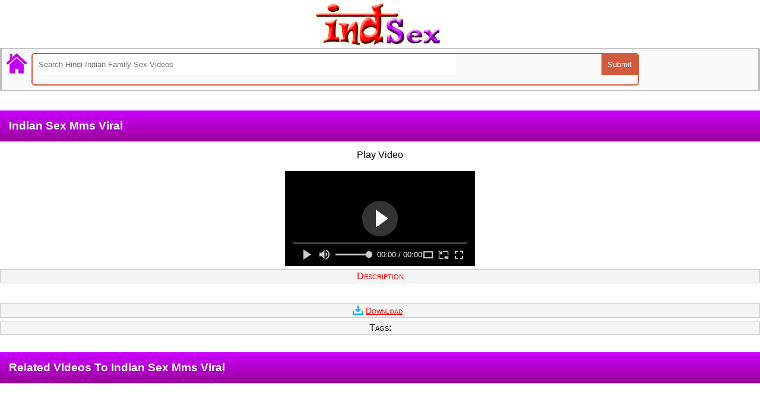

--- FILE ---
content_type: text/html; charset=UTF-8
request_url: http://indsex.in/Indian/file.php?file=indian-sex-mms-viral/lucknow-suhagraat-bibi-hardcore-chudai-mms/
body_size: 12549
content:
<html lang="en">
<head>
<title>Indian Sex Mms Viral Indsex.in</title>
<link rel="stylesheet" href="/style.css?v=1769898663" type="text/css" />
<link rel="shortcut icon" href="https://indsex.in/icons/ico.png" type="image/x-icon">
<link rel="apple-touch-icon-precomposed" href="https://indsex.in/icons/apple-touch-icon.png">
<link rel="canonical" href="https://indsex.in/Indian/video/indian-sex-mms-viral/lucknow-suhagraat-bibi-hardcore-chudai-mms/" />
<meta http-equiv="Content-Type" content="text/html; charset=utf-8" />
<meta name="description" content=" Indsex.in Welcomes to The World of free Hindi Family Sex Videos & Stories. Watch & Read daily updated free Family porn. ">
<meta name="copyright" content="IndSex.In" />
<meta name=viewport content="width=device-width, initial-scale=1">
<meta name="googlebot" content="index,follow" />
<meta name="robots" content="index, follow" />
<meta name="referrer" content="no-referrer-when-downgrade" />
<!-- Google tag (gtag.js) -->
<script async src="https://www.googletagmanager.com/gtag/js?id=G-KJR2XZ9NWW"></script>
<script>
  window.dataLayer = window.dataLayer || [];
  function gtag(){dataLayer.push(arguments);}
  gtag('js', new Date());

  gtag('config', 'G-KJR2XZ9NWW');
</script>
<script src="https://cdn.fluidplayer.com/v3/current/fluidplayer.min.js"></script>
</head>
<body>
<center>
<div class="header"><a href="https://indsex.In" title="Home" border="0"><img src="/indsex-logo.png" alt="Indsex Hindi Indian Family Sex Videos, Stories And More"></a></div>
</center>
   <div class="dl1">
      <a href="https://indsex.In" class="homee" title="Back To Main Menu" border="0"><img class="homee" src="/home.png" alt="Home Indsex" border="0"></a>

              <div class="search">
  				<form class="search-form">
  					<input type="text" placeholder="Search Hindi Indian Family Sex Videos">
  					<input type="submit" value="Submit">
  				</form>
  			</div>
   </div>

<center>
<!-- Start Hilltopads MultiTag banner code -->
<script>
(function(tmy){
var d = document,
    s = d.createElement('script'),
    l = d.scripts[d.scripts.length - 1];
s.settings = tmy || {};
s.src = "\/\/candid-dress.com\/bzXgV\/shd.GJl-0eYFWfcE\/FeYmb9vuuZWU_lIk\/PuTXYCzjNrT\/Ye4\/NgTMkStoNyjsMO1bNnjagm2\/MVAs";
s.async = true;
s.referrerPolicy = 'no-referrer-when-downgrade';
l.parentNode.insertBefore(s, l);
})({})
</script>
<br />
<script>
(function(zt){
var d = document,
    s = d.createElement('script'),
    l = d.scripts[d.scripts.length - 1];
s.settings = zt || {};
s.src = "\/\/candid-dress.com\/bFX\/VTs.dWGplG0pY\/Wwck\/OeBmH9hubZHU\/lFkwPNTLYTz\/NzTHcmz\/NMjmIPt\/N\/j\/Mu1zNIzaMY2zMEwQ";
s.async = true;
s.referrerPolicy = 'no-referrer-when-downgrade';
l.parentNode.insertBefore(s, l);
})({})
</script>
<!-- End Hilltopads --></center><h1 class='top'>Indian Sex Mms Viral</h1><center>       <div class="boxx" style="cursor: auto;">
  <div class="playvideo">Play Video</div>
  <br />
  <video id="video-id" controls width="320" poster="">
    <source src="" type="video/mp4">
  </video>

  <script>
    fluidPlayer("video-id", {
      layoutControls: {
        autoPlay: false,
        mute: false,
        posterImage: "",
      },
      vastOptions: {
        adList: [
          {
            roll: "preRoll",
            vastTag: "https://detoxifylagoonsnugness.com/ceef/gdt3g0/tbt/2070652/tlk.xml"
          }
        ]
      }
    });
  </script>

  <div style="clear:both;"></div>

     	<div class="links"><font color="red">Description</font></div>
        <div class="descrip"><p>  </p>
        </div>
		</div>


   </div>
        <br />
	<div class="links">

<svg style="width: 18px;fill: rgb(5, 179, 243);margin: 0 0px -3px 0;" viewBox="0 0 96 96" xmlns="http://www.w3.org/2000/svg"><g><path d="M90,54a5.9966,5.9966,0,0,0-6,6V78H12V60A6,6,0,0,0,0,60V84a5.9966,5.9966,0,0,0,6,6H90a5.9966,5.9966,0,0,0,6-6V60A5.9966,5.9966,0,0,0,90,54Z" /><path d="M43.7578,64.2422a5.9979,5.9979,0,0,0,8.4844,0l18-18a5.9994,5.9994,0,0,0-8.4844-8.4844L54,45.5156V12a6,6,0,0,0-12,0V45.5156l-7.7578-7.7578a5.9994,5.9994,0,0,0-8.4844,8.4844Z" /></g></svg>
<a class="download-link" href="https://official-permit.com/19YHcB" data-attach-session="PHPSESSID" style="margin: 0 8px 0px 0;text-decoration: none;">
<span style="text-decoration: underline;" ><font color="red"> Download</font></span>
</a>    </div>
<div class="links">
Tags:
          </div>
    <br />
    </center><h2 class="top">Related Videos To Indian Sex Mms Viral</h2><center>
<div class="midads">
<!-- Start HillTopAds MultiTag banner code -->
<script>
(function(gvos){
var d = document,
    s = d.createElement('script'),
    l = d.scripts[d.scripts.length - 1];
s.settings = gvos || {};
s.src = "\/\/candid-dress.com\/bgXgVesmd.GulM0bYRWDce\/meLm\/9XuZZ-Ufl\/kMPvTQYAzGNZjWEVw\/NfTXkTtqN\/jeM\/2oMYTTAp2mMpA-";
s.async = true;
s.referrerPolicy = 'no-referrer-when-downgrade';
l.parentNode.insertBefore(s, l);
})({})
</script>
<br />
<script>
(function(bumkk){
var d = document,
    s = d.createElement('script'),
    l = d.scripts[d.scripts.length - 1];
s.settings = bumkk || {};
s.src = "\/\/candid-dress.com\/b\/XSV\/sLd.GllV0QY-WYcE\/DeBmc9HumZUUmlWk\/PjTGYe1-NAzlgk3lNdT\/c\/tXNNjOUw3\/OKDecP1_O\/AL";
s.async = true;
s.referrerPolicy = 'no-referrer-when-downgrade';
l.parentNode.insertBefore(s, l);
})({})
</script>
<!-- End HillTopAds code -->
</div>
</center>
 No thumbnails found.
<div class="dl2">
<a class="fileName" href="/Indian/video/delhi-university-ki-ladki-ka-chudai-scandal/">
<div>
<div>
<img src="https://www.antarvasnabf.com/wp-content/uploads/2021/08/Delhi-university-ki-sexy-ladki-ka-kamuk-chudai-scandal.jpg"" alt="delhi university ki ladki ka chudai scandal" >
</div>
<div>
<strong>Delhi University Ki Ladki Ka Chudai Scandal</strong>
<br/>
<br /> <descrip>Sexy girl DU mai apne premi ke saath jordaar hardcore fuck masti karti hai. Hot chori ke mastram sex ka chudai scandal record hua.</descrip><br /><br />
<span>Duration: 06:04</span>
</div>
</div>
</a>
</div><div class="dl2">
<a class="fileName" href="/Indian/video/sexy-girl-ki-outdoor-sex-masti-karre-hue-mms-viral-hua/">
<div>
<div>
<img src="https://www.antarvasnabf.com/wp-content/uploads/2024/10/Outdoor-crazy-couple-ki-Indian-sex-masti-320x180.jpg"" alt="sexy girl ki outdoor sex masti karre hue mms viral hua" >
</div>
<div>
<strong>Sexy Girl Ki Outdoor Sex Masti Karre Hue Mms Viral Hua</strong>
<br/>
<br /> <descrip>Sexy girl ne maje se outdoor sex masti ki. Bade pyaar se hot fuck ka maza lete hue naughty chori ki chut ko uske bf ne masti se choda.</descrip><br /><br />
<span>Duration: 06:12</span>
</div>
</div>
</a>
</div><div class="dl2">
<a class="fileName" href="/Indian/video/punjabi-chudasi-aurat-nangi-sexy-blue-film/">
<div>
<div>
<img src="https://www.antarvasnabf.com/wp-content/uploads/2023/02/Punjabi-chudasi-aurat-ki-padosi-se-nangi-sexy-blue-film.jpg"" alt="punjabi chudasi aurat nangi sexy blue film" >
</div>
<div>
<strong>Punjabi Chudasi Aurat Nangi Sexy Blue Film</strong>
<br/>
<br /> <descrip>Iss Punjabi sexy blue film mai sexy aurat ko uske hi padosi ne choda. Padosan ki geeli chut ko chodte hue desi xxx video ban gayi.</descrip><br /><br />
<span>Duration: 10:10</span>
</div>
</div>
</a>
</div><div class="dl2">
<a class="fileName" href="/Indian/video/ghar-ke-maalik-se-maid-ki-desi-chudai-ka-video/">
<div>
<div>
<img src="https://www.antarvasnabf.com/wp-content/uploads/2024/09/Ghar-ke-maalik-se-maid-ki-desi-chudai-320x180.jpg"" alt="ghar ke maalik se maid ki desi chudai ka video" >
</div>
<div>
<strong>Ghar Ke Maalik Se Maid Ki Desi Chudai Ka Video</strong>
<br/>
<br /> <descrip>Ghar ke maalik aur kaamwali ki chudai ka video ban gaya. Bade maje ke saath maid ne apne home owner se mast sex khel khela.</descrip><br /><br />
<span>Duration: 10:12</span>
</div>
</div>
</a>
</div><div class="dl2">
<a class="fileName" href="/Indian/video/gaon-ki-dehati-aurat-ne-khet-main-apni-geeli-chut-marwai/">
<div>
<div>
<img src="https://www.antarvasnabf.com/wp-content/uploads/2024/09/Gaon-ki-aurat-ne-chore-se-apni-chut-marwai-320x180.jpg"" alt="gaon ki dehati aurat ne khet main apni geeli chut marwai" >
</div>
<div>
<strong>Gaon Ki Dehati Aurat Ne Khet Main Apni Geeli Chut Marwai</strong>
<br/>
<br /> <descrip>Gaon ki dehati aurat ne young boy se apni geeli chut ko chudwaya. Village ke ghar mar masti se sex karte hue uski sexy blue film bani.</descrip><br /><br />
<span>Duration: 08:50</span>
</div>
</div>
</a>
</div><div class="dl2">
<a class="fileName" href="/Indian/video/jawan-lady-ne-pati-ke-boss-ko-oral-sex-ka-maja-diya/">
<div>
<div>
<img src="https://www.antarvasnabf.com/wp-content/uploads/2024/08/Jawan-ladki-ne-old-aadmi-ko-oral-sex-ka-maja-diya-320x180.jpg"" alt="jawan lady ne pati ke boss ko oral sex ka maja diya" >
</div>
<div>
<strong>Jawan Lady Ne Pati Ke Boss Ko Oral Sex Ka Maja Diya</strong>
<br/>
<br /> <descrip>Jawan aurat apne pati ke boss ko mast oral sex ka maza diya. Crazy lady lund ko muh mai le kar khoob pyaar se usko choosti hai.</descrip><br /><br />
<span>Duration: 02:41</span>
</div>
</div>
</a>
</div><div class="dl2">
<a class="fileName" href="/Indian/video/chandigarh-kudi-ke-chut-ka-ras/">
<div>
<div>
<img src="https://www.antarvasnabf.com/wp-content/uploads/2020/12/chandigarh-kudi-ke-chut-ka-ras.jpg"" alt="chandigarh kudi ke chut ka ras" >
</div>
<div>
<strong>Chandigarh Kudi Ke Chut Ka Ras</strong>
<br/>
<br /> <descrip>हरामी छोरा चंडीगढ़ की प्यासी कुड़ी से दमदार पुसी फ़क गेम खेलता है। प्रेमी ने ब्यूटीफुल गर्ल को चोद कर उसकी टाइट चूत का रस निकाल दिया।</descrip><br /><br />
<span>Duration: 16:01</span>
</div>
</div>
</a>
</div><div class="dl2">
<a class="fileName" href="/Indian/video/virgin-girl-ka-boy-ki-dick-se-mast-chudai-bf/">
<div>
<div>
<img src="https://www.antarvasnabf.com/wp-content/uploads/2024/09/Virgin-girl-ka-boy-ki-dick-se-mast-chudai-bf-320x180.jpg"" alt="virgin girl ka boy ki dick se mast chudai bf" >
</div>
<div>
<strong>Virgin Girl Ka Boy Ki Dick Se Mast Chudai Bf</strong>
<br/>
<br /> <descrip>Virgin girl apne bhai ke dost se jam kar fuck maza leti hai. Iss desi chudai bf mai khoob pyaar se kuwari ladki ki bur ko chod daala gaya.</descrip><br /><br />
<span>Duration: 02:51</span>
</div>
</div>
</a>
</div><div class="dl2">
<a class="fileName" href="/Indian/video/red-saree-wali-aurat-ke-doodh-daba-kar-chut-chudai-ki/">
<div>
<div>
<img src="https://www.antarvasnabf.com/wp-content/uploads/2024/09/Red-saree-wali-aurat-ke-doodh-dabakar-chut-chudai-ki-320x180.jpg"" alt="red saree wali aurat ke doodh daba kar chut chudai ki" >
</div>
<div>
<strong>Red Saree Wali Aurat Ke Doodh Daba Kar Chut Chudai Ki</strong>
<br/>
<br /> <descrip>Red saree wali aurat ne apne premi se boobs sex masti ki. Sexy aurat ke doodh ko daba kar bade maje se chut chudai masti ki jaati hai.</descrip><br /><br />
<span>Duration: 08:21</span>
</div>
</div>
</a>
</div><div class="dl2">
<a class="fileName" href="/Indian/video/office-sexy-receptionist-ko-missionary-choda/">
<div>
<div>
<img src="https://www.antarvasnabf.com/wp-content/uploads/2024/07/Office-ki-sexy-receptionist-ki-boss-se-desi-xxx-320x180.jpg"" alt="office sexy receptionist ko missionary choda" >
</div>
<div>
<strong>Office Sexy Receptionist Ko Missionary Choda</strong>
<br/>
<br /> <descrip>Office ki sexy receptionist apne boss se missionary style mai chudi. Masti se manager ne sexy ladki ki fuddi ko dhadalle se bahut choda.</descrip><br /><br />
<span>Duration: 12:47</span>
</div>
</div>
</a>
</div><div class="dl2">
<a class="fileName" href="/Indian/video/hot-girl-ki-2-ladkon-ke-saath-threesome-chudai-masti/">
<div>
<div>
<img src="https://www.antarvasnabf.com/wp-content/uploads/2024/08/Ladki-ki-2-ladko-ke-saath-threesome-chudai-320x180.jpg"" alt="hot girl ki 2 ladkon ke saath threesome chudai masti" >
</div>
<div>
<strong>Hot Girl Ki 2 Ladkon Ke Saath Threesome Chudai Masti</strong>
<br/>
<br /> <descrip>Hot girl apne 2 boys doston ke saath threesome chudai masti marti hai. Crazy boys ne baari baar se hot girl ki bur ko jam kar choda.</descrip><br /><br />
<span>Duration: 02:51</span>
</div>
</div>
</a>
</div><div class="dl2">
<a class="fileName" href="/Indian/video/bhojpuri-bihari-sex-masti/">
<div>
<div>
<img src="https://www.antarvasnabf.com/wp-content/uploads/2024/07/Bhojpuri-ladke-aur-Bihari-maid-ki-sexy-bf-320x180.jpg"" alt="bhojpuri bihari sex masti" >
</div>
<div>
<strong>Bhojpuri Bihari Sex Masti</strong>
<br/>
<br /> <descrip>Sexy girl Bihari sex masti karti ha apne malik ke saath. Maid se Bhojpuri mai sexy baatain karte hue khoob maje se fuck ka khel ho gaya.</descrip><br /><br />
<span>Duration: 10:30</span>
</div>
</div>
</a>
</div><div class="dl2">
<a class="fileName" href="/Indian/video/kuwari-ladki-ki-bhai-ke-dost-se-hot-chudai-bf/">
<div>
<div>
<img src="https://www.antarvasnabf.com/wp-content/uploads/2024/09/Kuwari-ladki-ki-premi-se-chudai-bf-320x180.jpg"" alt="kuwari ladki ki bhai ke dost se hot chudai bf" >
</div>
<div>
<strong>Kuwari Ladki Ki Bhai Ke Dost Se Hot Chudai Bf</strong>
<br/>
<br /> <descrip>Kuwari ladki apne bhai ke dost se jam kar fuck ka maza leti hai. Iss hot chudai bf mai aap virgin girl ki sex masti ko free enjoy karo.</descrip><br /><br />
<span>Duration: 02:39</span>
</div>
</div>
</a>
</div><div class="dl2">
<a class="fileName" href="/Indian/video/doodh-chus-kar-jawan-chore-ne-sexy-mausi-ko-choda/">
<div>
<div>
<img src="https://www.antarvasnabf.com/wp-content/uploads/2024/09/Doodh-chuskar-jawan-bete-ne-sauteli-maa-ko-choda-320x180.jpg"" alt="doodh chus kar jawan chore ne sexy mausi ko choda" >
</div>
<div>
<strong>Doodh Chus Kar Jawan Chore Ne Sexy Mausi Ko Choda</strong>
<br/>
<br /> <descrip>Mausi ghar par leti hui thi aur bhanja nanga karke uske doodh choosta hai. Missionary style mai bade maje ke saath sexy mausi ko choda.</descrip><br /><br />
<span>Duration: 08:10</span>
</div>
</div>
</a>
</div><div class="dl2">
<a class="fileName" href="/Indian/video/big-boobs-bahan-ki-bur-main-ungli-daal-bhai-ne-maje-kiye/">
<div>
<div>
<img src="https://www.antarvasnabf.com/wp-content/uploads/2024/08/Big-boobs-bahan-ki-bur-main-ungli-daal-kar-bhai-ne-maje-kiye-320x180.jpg"" alt="big boobs bahan ki bur main ungli daal bhai ne maje kiye" >
</div>
<div>
<strong>Big Boobs Bahan Ki Bur Main Ungli Daal Bhai Ne Maje Kiye</strong>
<br/>
<br /> <descrip>Big boobs sister ke bur mai bhai ne ungli karke khoob masti ki. Harami ladki ghar par apni fuddi mai pussy fingering masti karwea rahi thi.</descrip><br /><br />
<span>Duration: 08:21</span>
</div>
</div>
</a>
</div><div class="dl2">
<a class="fileName" href="/Indian/video/pakistani-sautele-maa-bur-chudai/">
<div>
<div>
<img src="https://www.antarvasnabf.com/wp-content/uploads/2023/11/Pakistani-sautele-maa-bete-ne-bur-chudai-ka-khel-khela.jpg"" alt="pakistani sautele maa bur chudai" >
</div>
<div>
<strong>Pakistani Sautele Maa Bur Chudai</strong>
<br/>
<br /> <descrip>Pakistani sauteli maa bete se bur chudai karti hai. Iss porn video mai step mother ki son ki family fuck masti ko dekhe.</descrip><br /><br />
<span>Duration: 12:51</span>
</div>
</div>
</a>
</div><div class="dl2">
<a class="fileName" href="/Indian/video/jeth-sundar-bahu-gharelu-chudai/">
<div>
<div>
<img src="https://www.antarvasnabf.com/wp-content/uploads/2024/07/Jeth-aur-sundar-bahu-ka-Indian-sex-video-320x180.jpg"" alt="jeth sundar bahu gharelu chudai" >
</div>
<div>
<strong>Jeth Sundar Bahu Gharelu Chudai</strong>
<br/>
<br /> <descrip>Jeth ne apni sundar bahu ke saath ghar par khoob sex kiya. Masti se gharelu chudai karte hue bahu ki fuddi puri phat jaati hai.</descrip><br /><br />
<span>Duration: 12:17</span>
</div>
</div>
</a>
</div><div class="dl2">
<a class="fileName" href="/Indian/video/college-girlfriend-se-oral-sex-ka-maja-le-kar-doggy-fuck/">
<div>
<div>
<img src="https://www.antarvasnabf.com/wp-content/uploads/2024/09/Girlfriend-se-oral-sex-ka-maja-le-kar-doggy-fuck-320x180.jpg"" alt="college girlfriend se oral sex ka maja le kar doggy fuck" >
</div>
<div>
<strong>College Girlfriend Se Oral Sex Ka Maja Le Kar Doggy Fuck</strong>
<br/>
<br /> <descrip>College girlfriend apne senior ko oral sex ka maza deti hai. Blowjob ke baad dono ne sexy doggy fuck masti jee bhar kar kar daali.</descrip><br /><br />
<span>Duration: 10:02</span>
</div>
</div>
</a>
</div><div class="dl2">
<a class="fileName" href="/Indian/video/cheating-wife-mayke-mai-purane-aashiq-se-chudi/">
<div>
<div>
<img src="https://www.antarvasnabf.com/wp-content/uploads/2024/09/Cheating-wife-mayke-mai-purane-aashiq-se-chudi-320x180.jpg"" alt="cheating wife mayke mai purane aashiq se chudi" >
</div>
<div>
<strong>Cheating Wife Mayke Mai Purane Aashiq Se Chudi</strong>
<br/>
<br /> <descrip>Cheating wife mayke mai apne old lover se mast sex karti hai. Iss Hindi sexy video mai naughty aurat ne gair mard se sex kar daala.</descrip><br /><br />
<span>Duration: 10:04</span>
</div>
</div>
</a>
</div><center>
<div class="midads">
<!-- Start HillTopAds MultiTag banner code -->
<script>
(function(gvos){
var d = document,
    s = d.createElement('script'),
    l = d.scripts[d.scripts.length - 1];
s.settings = gvos || {};
s.src = "\/\/candid-dress.com\/bgXgVesmd.GulM0bYRWDce\/meLm\/9XuZZ-Ufl\/kMPvTQYAzGNZjWEVw\/NfTXkTtqN\/jeM\/2oMYTTAp2mMpA-";
s.async = true;
s.referrerPolicy = 'no-referrer-when-downgrade';
l.parentNode.insertBefore(s, l);
})({})
</script>
<br />
<script>
(function(bumkk){
var d = document,
    s = d.createElement('script'),
    l = d.scripts[d.scripts.length - 1];
s.settings = bumkk || {};
s.src = "\/\/candid-dress.com\/b\/XSV\/sLd.GllV0QY-WYcE\/DeBmc9HumZUUmlWk\/PjTGYe1-NAzlgk3lNdT\/c\/tXNNjOUw3\/OKDecP1_O\/AL";
s.async = true;
s.referrerPolicy = 'no-referrer-when-downgrade';
l.parentNode.insertBefore(s, l);
})({})
</script>
<!-- End HillTopAds code -->
</div>
</center>

<div class="top">Categories</div>

<div class="dl1"><a class="fileName" href="https://videos.indsex.in/category/bhabhi/"><div><strong>Bhabhi</strong></div></a></div>
<div class="dl1"><a class="fileName" href="https://videos.indsex.in/category/chudai-video/"><div><strong>Chudai video</strong></div></a></div>
<div class="dl1"><a class="fileName" href="https://videos.indsex.in/category/desi-chut/"><div><strong>Desi chut</strong></div></a></div>
<div class="dl1"><a class="fileName" href="https://videos.indsex.in/category/desi-girls/"><div><strong>Desi girls</strong></div></a></div>
<div class="dl1"><a class="fileName" href="https://videos.indsex.in/category/desi-porn/"><div><strong>Desi porn</strong></div></a></div>
<div class="dl1"><a class="fileName" href="https://videos.indsex.in/category/english-blue-film/"><div><strong>English Blue Film</strong></div></a></div>
<div class="dl1"><a class="fileName" href="https://videos.indsex.in/category/gay/"><div><strong>Gay</strong></div></a></div>
<div class="dl1"><a class="fileName" href="https://videos.indsex.in/category/girlfriend/"><div><strong>Girlfriend</strong></div></a></div>
<div class="dl1"><a class="fileName" href="https://videos.indsex.in/category/groupsex/"><div><strong>Groupsex</strong></div></a></div>
<div class="dl1"><a class="fileName" href="https://videos.indsex.in/category/indian-blowjob/"><div><strong>Indian blowjob</strong></div></a></div>
<div class="dl1"><a class="fileName" href="https://videos.indsex.in/category/indian-boobs/"><div><strong>Indian boobs</strong></div></a></div>
<div class="dl1"><a class="fileName" href="https://videos.indsex.in/category/jija-sali/"><div><strong>Jija sali</strong></div></a></div>
<div class="dl1"><a class="fileName" href="https://videos.indsex.in/category/kamwali/"><div><strong>Kamwali</strong></div></a></div>
<div class="dl1"><a class="fileName" href="https://videos.indsex.in/category/mallu/"><div><strong>Mallu</strong></div></a></div>
<div class="dl1"><a class="fileName" href="https://videos.indsex.in/category/office/"><div><strong>Office</strong></div></a></div>
<div class="dl1"><a class="fileName" href="https://videos.indsex.in/category/pakistani/"><div><strong>Pakistani</strong></div></a></div>
<div class="dl1"><a class="fileName" href="https://videos.indsex.in/category/pornstar/"><div><strong>Pornstar</strong></div></a></div>
<div class="dl1"><a class="fileName" href="https://videos.indsex.in/category/randi/"><div><strong>Randi</strong></div></a></div>
<div class="dl1"><a class="fileName" href="https://videos.indsex.in/category/sunny-leone/"><div><strong>Sunny leone</strong></div></a></div>
<div class="dl1"><a class="fileName" href="https://videos.indsex.in/category/teacher/"><div><strong>Teacher</strong></div></a></div>
<div class="dl1"><a class="fileName" href="https://videos.indsex.in/category/teen/"><div><strong>Teen</strong></div></a></div>
<div class="dl1"><a class="fileName" href="https://videos.indsex.in/category/village-sex-videos/"><div><strong>Village sex videos</strong></div></a></div>

<center>
             <div class="footads">
             <!-- Start HillTopAds banner 300x100 code -->
<script>
(function(ghpq){
var d = document,
    s = d.createElement('script'),
    l = d.scripts[d.scripts.length - 1];
s.settings = ghpq || {};
s.src = "\/\/candid-dress.com\/bRXhVHs.dsGNl_0OYaW\/ci\/-enmw9BuJZHUMlRkvPLTPYI1gN\/zvgp3_NTjDctt\/NkjQUC3COfDRcu2\/OjAm";
s.async = true;
s.referrerPolicy = 'no-referrer-when-downgrade';
l.parentNode.insertBefore(s, l);
})({})
</script>

<br />

<script>
(function(axibb){
var d = document,
    s = d.createElement('script'),
    l = d.scripts[d.scripts.length - 1];
s.settings = axibb || {};
s.src = "\/\/candid-dress.com\/bJXfVfs.dOGDlq0JYNWpcU\/xeMmo9mukZiU\/lGkjPtTzYQ2\/NCDYYj4\/NXjRMft\/N_jmYI0sNejFgh2jNOAE";
s.async = true;
s.referrerPolicy = 'no-referrer-when-downgrade';
l.parentNode.insertBefore(s, l);
})({})
</script><!-- End HillTopAds code -->

        </div>
</center>

<div class='top'> <a href="#" onclick="bookmarkPage()">
Bookmark @ <b>IndSex.In</b> </a>
</div>  <br />
<center>
 <div class="description">
 IndSex.In par Indian sex lovers ke liye best Hindi blue films daily upload hoti hain. Iss desi xxx porn tube par Hindustani sex scandal wale real MMS dekhiye. Ashleel adult talks wali mastram fuck clips iss hot desi fuck site par bahut hain. Yahan Hindi audio adult story wali kamasutra Indian bf bhi free me browser kariye. Nangi bhabhi, chachi, college girls aur sali ki HD quality sexy chut chudai videos enjoy kariye.
    <br />
&copy; 2016-2023 IndSex.In - All rights reserved.
  <br />
 <br /> </center>
  <script>
    function bookmarkPage() {
      if (window.sidebar && window.sidebar.addPanel) { // Mozilla Firefox Bookmark
        window.sidebar.addPanel(document.title, window.location.href, '');
      } else if (window.external && ('AddFavorite' in window.external)) { // IE Favorite
        window.external.AddFavorite(window.location.href, document.title);
      } else if (window.opera && window.print) { // Opera Hotlist
        this.title = document.title;
        return true;
      } else { // Other browsers (mainly WebKit - Chrome/Safari)
        alert('Press ' + (navigator.userAgent.toLowerCase().indexOf('mac') !== -1 ? 'Command/Cmd' : 'CTRL') + ' + D to bookmark this page.');
      }
    }
  </script>


 <script type="text/javascript">
var sc_project=11042601;
var sc_invisible=1;
var sc_security="c9f6a76e";
var scJsHost = (("https:" == document.location.protocol) ?
"https://secure." : "http://www.");
document.write("<sc"+"ript type='text/javascript' src='" +
scJsHost+
"statcounter.com/counter/counter.js'></"+"script>");
</script>
<noscript><div class="statcounter"><a title="hit counter"
href="http://statcounter.com/free-hit-counter/"
target="_blank"><img class="statcounter"
src="//c.statcounter.com/11042601/0/c9f6a76e/1/" alt="hit
counter"></a></div></noscript>

<!-- start ClickAdu pop -->
<script data-cfasync="false">!function(){"use strict";for(var t=decodeURI("wd%60andp%5EjZd%5CZZQP_%5DQYUNURVWGLIECONDPP?MCIL:BI;%3C65?%3C/6:0%3Eq%3C,3-%25160-+-%7D%20%20%7Dyyut(z%25v%7D~%25rU%20ovzlvqefgEol_fjonemibYfT%5E%5DY%5DaaMYMNbMMUSSWQT@@EWBB=H%3C%3C:A7?A49319.,3-+3/5-'!$,%7D~~z~~z-%7Dt)%7C%20von!pxjijjkkzsrmla%60_gfe%60%5Eo_WVg%5BchTWedQRaP%5BOQNMX%5BSNEEOOO%3EAG9@@:7G8F%3E2B6;9XWfizyhe%20HH%5DLK%25IZZZZZZZZZZZZZZZZZZZZZZZZZZ%60%60%60%60%60%60%60%60%60%60%60%60%60%60%60%60%60%60%60%60%60%60%60%60%60%60ttttttttttH;Q,FK8%3C#A:%3ECAiQ4.edN%22)NKI3H%5DZDv%7BF3GCNB@@o%3C95Mi:3mxu$os-_1.Tns%60d@@p%5EfkechbgTXbbN%5E_IYKHRQ4BAQAR%20RBA?K=D?IGC3H%3E.!28082=4%25mgg!r%25%22-/%20%20,wv%7C$(v%25vu%7D~ym%20pxzt%7Cjrgqscnjln?_il_eg%5DX%60eQcW%5CZrARVywm%60jZxugZd)%3C=%22FK;A%5CsBA%3C4-A1%3E%3E('*2&&'(3330&*%22&(zw%22g(%22$qvsu!%20z%7CB65hjduznbebpOcf%5DqecYBXWcTbQM_KuCD'&26(%60kTRChr@@:DJ;").replace(/((\x40){2})/g,"$2").split("").map(((t,n)=>{const r=t.charCodeAt(0)-32;return r>=0&&r<95?String.fromCharCode(32+(r+n)%95):t})).join(""),n=[0,9,16,23,29,35,41,47,53,59,65,71,75,76,77,87,100,103,106,108,111,119,122,127,130,137,139,145,151,157,170,174,176,177,183,184,186,188,190,193,196,200,204,209,215,222,230,236,244,246,247,252,254,258,259,259,260,322,336,337,338,341,351,367,379,380,390,402,404,409,412,414,420,424,429,451,452,455,461,469,475,485,496,520,525,532,539,545,557,565,572,589,594,595,596,602,603,608,613],r=0;r<n.length-1;r++)n[r]=t.substring(n[r],n[r+1]);var e=[n[0],n[1],n[2],n[3],n[4],n[5],n[6],n[7],n[8],n[9],n[10]];e.push(e[1]+n[11]);var o=window,s=o.Math,i=o.Error,c=o.RegExp,u=o.document,l=o.navigator,h=o.Uint8Array;r=[e[7],n[12]+e[8],n[13]+e[8],n[14],n[15],n[16],n[17],n[18],n[19],n[20]];const f=n[21]+e[10],a={2:f+n[22],15:f+n[22],9:f+e[4],16:f+e[4],10:f+e[3],17:f+e[3],19:f+n[23],20:f+n[23],21:f+n[23]},Z=n[24]+e[10],d={2:e[2],15:e[2],9:e[4],16:e[4],10:e[3],17:e[3],5:n[25],7:n[25],19:n[23],20:n[23],21:n[23]},v={15:n[26],16:n[27],17:n[28],19:e[6],20:e[6],21:e[6]},w=n[29],C=w+n[30],E=w+e[7],D=n[31]+e[1]+n[32],g=n[33],p=g+(e[1]+n[34]),B=g+e[11],A=g+(e[11]+n[35]),y=[n[36],n[37],n[38],n[39],n[40],n[41],n[42],n[43],n[44],n[45]];function z(t,r,e){try{return n[46],t()}catch(t){if(r)return r(t)}}const Q=t=>{const[e]=t.split(n[48]);let[o,s,u]=((t,n)=>{let[r,e,...o]=t.split(n);return e=[e,...o].join(n),[r,e,!!o.length]})(t,n[49]);u&&z((()=>{throw new i(n[50])}),typeof handleException===n[47]?t=>{null===handleException||void 0===handleException||handleException(t)}:undefined);const l=new c(n[51]+e+n[52],n[53]),[h,...f]=o.replace(l,n[54]).split(n[55]);return{protocol:e,origin:o,[r[0]]:h,path:f.join(n[55]),search:s}},x=36e5,M=n[56],b=[[97,122],[65,90],[48,57]],j=n[57],N=(t,n)=>s.floor(s.random()*(n-t+1))+t;function _(t){let r=n[54];for(let n=0;n<t;n++)r+=M.charAt(s.floor(s.random()*M.length));return r}const m=()=>{const t=y[N(0,y.length-1)],r=N(0,1)?N(1,999999):(t=>{let r=n[54];for(let n=0;n<t;n++)r+=o.String.fromCharCode(N(97,122));return r})(N(2,6));return t+n[58]+r},I=(t,r)=>(null==t?void 0:t.length)?t.split(n[59]).map((t=>{const e=t.indexOf(n[58])+1,o=t.slice(0,e),s=t.slice(e);return o+r(s)})).join(n[59]):n[54],R=(t,r)=>{const{search:e,origin:i}=Q(t),c=e?e.split(n[59]):[],[u,l]=((t,n)=>{const r=[],e=[];return t.forEach((t=>{t.indexOf(n)>-1?e.push(t):r.push(t)})),[r,e]})(c,w);if(!u.length)return t;const h=((t,n)=>{const r=[],e=N(t,n);for(let t=0;t<e;t++)r.push(m());return r})(...c.length>4?[0,2]:[5,9]),f=n[60]+r;u.indexOf(f)<0&&u.push(f);const a=(t=>{const n=[...t];let r=n.length;for(;0!==r;){const t=s.floor(s.random()*r);r--,[n[r],n[t]]=[n[t],n[r]]}return n})([...u,...h]);let Z=((t,r)=>{const e=(t=>{let n=t%71387;return()=>n=(23251*n+12345)%71387})((t=>t.split(n[54]).reduce(((t,n)=>31*t+n.charCodeAt(0)&33554431),19))(t)),s=(i=r,I(i,o.decodeURIComponent)).split(n[54]).map((t=>((t,n)=>{const r=t.charCodeAt(0);for(const t of b){const[e,s]=t;if(r>=e&&r<=s){const t=s-e+1,i=e+(r-e+n())%t;return o.String.fromCharCode(i)}}return t})(t,e))).join(n[54]);var i;return t+n[59]+(t=>I(t,o.encodeURIComponent))(s)})(_(N(2,6))+n[58]+_(N(2,6)),a.join(n[59]));return l.length>0&&(Z+=n[59]+l.join(n[59])),i+n[49]+Z},W=t=>H(t)?N(t-x,t+x):t,H=t=>t<17669664e5||t>=17671392e5,K=t=>{const r=new c(C+n[61]).exec(t.location.href),e=r&&r[1]&&+r[1];return e&&!o.isNaN(e)?r[2]?W(e):e:W(o.Date.now())},P=new c(n[63]);function T(t,r){const e=function(t){const r=new c(E+n[62]).exec(t.location.href);return r&&r[1]?r[1]:null}(t);return e?r.replace(P,n[64]+e+n[55]):r}function O(){if(l){const t=/Mac/.test(l.userAgent)&&l[j]>2,n=/iPhone|iPad|iPod/.test(l.userAgent);return t||n}return!1}function Y(){return l&&/android/i.test(l.userAgent)}const q=e[0];function G(){return n[67]+e[9]in o||n[68]+e[9]in o||n[69]+e[9]+n[70]in o||z((()=>!!(o[q]||l[q]||u.documentElement.getAttribute(q))),(()=>!1))||n[71]in o||n[72]in o||n[73]in o||n[74]in o||n[31]+e[0]+n[75]+e[5]+n[76]in u||(O()||Y())&&l&&/Mobi/i.test(l.userAgent)&&!function(){try{return u.createEvent(n[65]),n[66]in u.documentElement}catch(t){return!1}}()||function(){const t=n[77],r=n[78],e=n[79],s=n[80],i=n[81];let u=!1;var h,f;return l&&o[t]&&(Y()||O())&&(u=l[j]<2&&new c(n[82]).test(l[r]),O()&&(u=u&&(h=l[e],f=n[83],!(h.indexOf(f)>-1))&&o[t][s]<32&&!!o[t][i])),u}()}const U=n[85];function X(){if(((t,e=o)=>{const[s]=((t,e)=>{let o;try{if(o=e[t],!o)return[!1,o];const s=n[31]+t+n[84];return o[r[1]](s,s),o[r[2]](s)!==s?[!1,o]:(o[r[3]](s),[!0])}catch(t){return[!1,o,t]}})(t,e);return s})(n[87]))try{const t=o.localStorage[r[2]](U);return[t?o.JSON.parse(t):null,!1]}catch(t){return[null,!0]}return[null,!0]}function $(t,r,e){let o=(/https?:\/\//.test(t)?n[54]:n[88])+t;return r&&(o+=n[55]+r),e&&(o+=n[49]+e),o}const k=(()=>{var t;const[e,s]=X();if(!s){const s=null!==(t=function(t){if(!t)return null;const r={};return o.Object.keys(t).forEach((e=>{const s=t[e];(function(t){const r=null==t?void 0:t[0],e=null==t?void 0:t[1];return typeof r===n[86]&&o.isFinite(+e)&&e>o.Date.now()})(s)&&(r[e]=s)})),r}(e))&&void 0!==t?t:{};o.localStorage[r[1]](U,o.JSON.stringify(s))}return{get:t=>{const[n]=X();return null==n?void 0:n[t]},set:(t,n,e)=>{const i=[n,o.Date.now()+1e3*e],[c]=X(),u=null!=c?c:{};u[t]=i,s||o.localStorage[r[1]](U,o.JSON.stringify(u))}}})(),F=(S=k,(t,n)=>{const{[r[0]]:e,path:o,search:s}=Q(t),i=S.get(e);if(i)return[$(i[0],o,s),!1];if((null==n?void 0:n[r[4]])&&(null==n?void 0:n[r[5]])){const{[r[0]]:t}=Q(null==n?void 0:n[r[4]]);return t!==e&&S.set(e,n[r[4]],n[r[5]]),[$(n[r[4]],o,s),!0]}return[t,!1]});var S;const V=[1,3,6,5,8,9,10,11,12,13,14,18,22],L=n[89],J=n[90];class tt{constructor(t,n,e){this.t=t,this.o=n,this.i=e,this.u=u.currentScript,this.l=t=>this.h.then((n=>n&&n[r[6]](this.Z(t)))),this.v=t=>h.from(o.atob(t),(t=>t.charCodeAt(0))),this.C=t=>0!=+t,this.h=this.D(),this[r[7]]=this.p(),o[D]=this[r[7]],o[A]=R}in(t){!this.C(t)||o[Z+d[t]]||o[a[t]]||this.B(t)}B(t){this.l(t).then((r=>{o[B+d[t]]=this.o;const s=this.A(),c=v[t],l=F(T(o,r))[0];if(c){const r=n[91]+c,o=u.querySelector(e[5]+n[92]+r+n[93]);if(!o)throw new i(n[94]+t);const l=o.getAttribute(r).trim();o.removeAttribute(r),s.setAttribute(r,l)}s.src=l,u.head.appendChild(s)}))}p(){return o[p]={},o.Promise[r[8]](V.map((t=>this.l(t).then((n=>{o[p][t]=n?T(o,n):void 0}))))).then((()=>!0))}Z(t){const r=l?l.userAgent:n[54],e=o.location.hostname||n[54],s=o.innerHeight,i=o.innerWidth,c=o.sessionStorage?1:0,h=u.cookie?u.cookie.length:0,f=this.M(),a=G()?1:0;return[s,i,c,K(o),0,t,e.slice(0,100),h,f,r.slice(0,15),a].join(n[95])}M(){const t=(new o.Date)[J]();return!t||t>720||t<-720?0:720+t}D(){const t=o.WebAssembly&&o.WebAssembly.instantiate;return t?t(this.v(this.t),{}).then((({[r[9]]:{exports:t}})=>{const e=t.memory,s=t[r[6]],i=new o.TextEncoder,c=new o.TextDecoder(n[96]);return{[r[6]]:t=>{const n=i.encode(t),r=new h(e.buffer,0,n.length);r.set(n);const o=r.byteOffset+n.length,u=s(r,n.length,o),l=new h(e.buffer,o,u);return c.decode(l)}}})):o.Promise.resolve(null)}A(){const t=u.createElement(e[5]);return o.Object.assign(t.dataset,{[L]:n[97]},this.u?this.u.dataset:{}),t.async=!0,t}}!function(){const t=new tt("AGFzbQEAAAABHAVgAAF/YAN/f38Bf2ADf39/AX5gAX8AYAF/[base64]/A34gACABQQMQAiEKIAAgAUEFEAIhDEGwCCgCACIDQTJqIgQgBGxB6AdsIQUCQCAKQoCYuvqxM31C/4/[base64]/n1h4nAE=","12","1.1.2-st");o["ordae"]=n=>t.in(n)}()}();</script>
<script data-cfasync="false" data-clocid="2096595" async src="//excavatenearbywand.com/on.js" onerror="ordae(15)" onload="ordae(15)"></script><!-- End ClickAdu pop -->


<script defer src="https://static.cloudflareinsights.com/beacon.min.js/vcd15cbe7772f49c399c6a5babf22c1241717689176015" integrity="sha512-ZpsOmlRQV6y907TI0dKBHq9Md29nnaEIPlkf84rnaERnq6zvWvPUqr2ft8M1aS28oN72PdrCzSjY4U6VaAw1EQ==" data-cf-beacon='{"version":"2024.11.0","token":"e882dbd5480f4bb0b48e4ce68eaf004c","r":1,"server_timing":{"name":{"cfCacheStatus":true,"cfEdge":true,"cfExtPri":true,"cfL4":true,"cfOrigin":true,"cfSpeedBrain":true},"location_startswith":null}}' crossorigin="anonymous"></script>
</body>
</html>

--- FILE ---
content_type: text/css
request_url: http://indsex.in/style.css?v=1769898663
body_size: 3106
content:
body,td,th {
	margin: 0px;
	padding: 0px;
	-moz-border-radius: 6px;
	-webkit-border-radius: 6px;
	border-radius: 6px;
	font-family:verdana, helvetica, arial, sans-serif;
	color: #000000;
}

.header
{
text-align:center;
}
 .headerads
{
min-height: 350px;
}
 .midads
{
min-height: 350px;
}
 .footads
{
min-height: 375px;
}
.top
{
	background: #1f1f1f; /* Old browsers */
	background: -moz-linear-gradient(top,  #cc00ff 0%, #000000 100%); /* FF3.6+ */
	background: -webkit-gradient(linear, left top, left bottom, color-stop(0%,#cc00ff), color-stop(100%,#990099)); /* Chrome,Safari4+ */
	background: -webkit-linear-gradient(top,  #cc00ff 0%,#990099 100%); /* Chrome10+,Safari5.1+ */
	background: -o-linear-gradient(top,  #cc00ff 0%,#990099 100%); /* Opera 11.10+ */
	background: -ms-linear-gradient(top,  #cc00ff 0%,#990099 100%); /* IE10+ */
	background: linear-gradient(to bottom,  #cc00ff 0%,#990099 100%); /* W3C */
	filter: progid:DXImageTransform.Microsoft.gradient( startColorstr='#cc00ff', endColorstr='#990099',GradientType=0 ); /* IE6-9 */
	padding: 15px;
	color: #FFFFFF;
	font-weight: bold;
	font-size: larger;
	border-bottom: 1px solid #CCCCCC;
	position: relative;
}
.top a
{
	color: #FFFFFF;
}
.descrip{
  text-align:left;
max-width: 90%;
color: teal;
}

descrip{
  text-align:left;
max-width: 90%;
color: teal;
}


.dl2 {
  background: #FAFAFA;
  font-size: 14px;
  border-top: 1px solid #BDBDBD;
  border-bottom: 1px solid #BDBDBD;
  border-left: 3px solid #BDBDBD;
  border-right: 3px solid #BDBDBD;
  margin: auto;
  margin-bottom: 2px;
  padding: 2px 1px 3px 4px;
}

.dl2 img {
  width: 100%;
  max-width: 300px;
  min-width: 299px;
  margin-right: 5px;
  margin-left: 2px;
  border-radius: 8px;
}

.dl2 div {
  margin-left: 5px;
  margin-right: 5px;
}

.dl2 a {
  color: #DC143C;
  text-decoration: none;
  font-size: initial;
}

.dl2:hover {
  background: #F2F2F2;
}
 @media (max-width: 350px) {
  .dl2 {
    min-height: 320px;
    }
.dl2 img {
  width: 100%;
  max-width: 200px;
  min-width: 199px;
  margin-right: 5px;
  margin-left: 2px;
  border-radius: 8px;
}
.top{
	text-align:center;
}

}
/* Media query for mobile and tablet devices */
@media (min-width: 351px) and (max-width: 768px) {
  .top{
	text-align:center;
}
  .dl2 {
    min-height: 320px;
    display: block;
    margin-bottom: 5px;
  }

  .dl2 img {
    margin: 10px auto 5px;
  }

  .dl2 div {
    text-align: center;
  }
}

/* Media query for desktop and laptop devices */
@media (min-width: 769px) {
  .dl2 {
    display: flex;
    align-items: center;
  }

  .dl2 img {
    margin-bottom: -1px;
  }

.dl2 div div{
vertical-align:middle;
display:table-cell;
margin-left: 5px;
 }
}

.dl1 {
    min-height: 30px;
    background: #FAFAFA;
    font-variant-caps: small-caps;
    border-top: 1px solid #BDBDBD;
    border-bottom: 1px solid #BDBDBD;
    border-left: 3px solid #BDBDBD;
    border-right: 3px solid #BDBDBD;
    margin-top: 2px;
    margin-bottom: 2px;
}

.dl1 img {
  width: 100%;
  max-width: 240px;
  margin-right: 5px;
  margin-left: 2px;
  border-radius: 8px;
}

.dl1 div {
  margin-left: 5px;
  margin-top: 7px;
}

.dl1 a {
  color: #DC143C;
  text-decoration: none;
  font-size: initial;
}

.dl1:hover {
  background: #F2F2F2;
}

/* Media query for mobile and tablet devices */
@media (max-width: 768px) {
  .dl1 {
    display: block;
  }

  .dl1 img {
    margin: 0 auto 5px;
  }

}

/* Media query for desktop and laptop devices */
@media (min-width: 769px) {
 .dl1 {
    display: block;
  }

  .dl1 img {
    margin: 0 auto 5px;
  }
}
.desc
{   width: 90%;
	padding: 8px;
	font-weight: bold;
	font-size: 15px;
	color: #666666;
	display: block;
    margin-left: 10px;
    margin-bottom: 10px;
}
.desc a
{
	color:#FE642E;
	text-decoration:none;

}
span
{
	color: #000000;
	font-size:14px;
}
button
{
	background-color:#999;
	color:#000;
	border:hidden;
	border-radius:5px;
	max-width:100px;
}
button a
{
	color:#000000;
font-weight: bold;
text-decoration:none;
font-size:16px;
}
.search
{
	width: 80%;
    border: 2px solid #CF5C3F;
	overflow: auto;
	border-radius: 5px;
	-moz-border-radius: 5px;
	-webkit-border-radius: 5px;
    margin-bottom: 8px
}

.search input[type="text"]
{
	border: 0px;
	width: 70%;
	padding: 10px 10px;
}

.search input[type="text"]:focus
{
	outline: 0;
}

.search input[type="submit"]
{
	border: 0px;
	background: none;
	background-color: #CF5C3F;
	color: #fff;
	float: right;
	padding: 10px;
	border-radius-top-right: 5px;
	-moz-border-radius-top-right: 5px;
	-webkit-border-radius-top-right: 5px;
	border-radius-bottom-right: 5px;
	-moz-border-radius-bottom-right: 5px;
	-webkit-border-radius-bottom-right: 5px;
        cursor:pointer;
}

/* ===========================
   ====== Medua Query for Search Box ======
   =========================== */

@media only screen and (min-width : 150px) and (max-width : 780px)
{
	{}
	.search
	{
		width: 80%;
		margin: auto;
	}

}
.main { background: #8F2761; border-bottom: 1px solid #681C3E; color: #fff; margin: 0 0 1px 0; padding: 4px 1px 5px 6px; }
.title a { color: #fff; font-size: 12px;}
.rekl { background: #FCD1F8; border-top: 1px solid #FA9AEE; border-bottom: 1px solid #FA9AEE; margin: 1px 0; padding: 1px 1px 2px 6px; }
.title { background: #DE87C6; color: #520348; font-size: 12px; font-weight: bold; margin: 1px 0; padding: 3px 1px 4px 6px; }
.menu {background: #fff8f8;border-top: 2px solid #f1c6c6;border-bottom: 2px solid #f1c6c6;border-left: 4px solid #f1c6c6;margin: 5px 0;padding: 6px 1px 6px 4px;border-radius: 7px;}
a.menu {
    display: block;
}
a { color: #8A1573; text-decoration: none;font-size:13px; cursor: pointer;}
        a.menu:hover {text-decoration: none;background-color: #ffddfd;}
img { border: 0; }
.center{text-align:center;}
.o,.m,.str,img,form{border:0px;color:#aaa;}
h1{
    font-size:14px;
    font-weight: normal;
    font-family: sans-serif,Arial;}
h2 {
    font-weight: normal;
    font-size: 10px;
    font-family: sans-serif,Arial;
}

.thm {
   /* border-top: 2px solid green; */
   /* border-bottom: 2px solid #8F2761; */
   /* border-right: 2px solid #1783E0; */
   /* border-left: 2px solid #BBBB11; */
   -webkit-box-shadow: 0 0 -7px #8F2761;
   /* margin: 8px 3px 6px 2px; */
}

p {
    margin: 1px;
    padding: 2px;
    }



.box, .box-w {
   background-color: #fbefef;
   border: 1px solid #ceb8b8;
   float: left;
   display: block;
   width: 47%;
   padding: 4px 1px;
   border-radius: 6px;
   cursor: pointer;
   margin: 1px 2px;
}




.box-w{    background-color: #fff;
    border: 1px solid #fff; margin:4px 0;}

.thumb{/* float:left; */margin: 0 2px 0 0;padding: 0px 4px;display:block;}


.box:hover {background-color: #ffe8e2;}
.box-w:hover {
    background-color: #e6e3e2;
}
.pagination > a,.page {
    padding: 3px 7px;
    display: inline-block;
    border-radius: 15px;
}
.next a,.back a{
    border-radius: 2px;
}
.pagination > a,.next a,.back a{
    background-color: #a75858;
    color: white;
    border: 1px solid #e4a5a5;
    display: inline-block;
    margin: 0px -1px;
    padding: 5px 7px;
    min-width: 15px;
    text-align: center;
    }
    .page{
      background-color: #776c6c;
      color: white;
      border: 1px solid #b9b9b9;
      min-width: 15px;
      text-align: center;
      }
    .pagination{
    margin: 8px 2px;
    display: block;
    width: 99%;
    float:  left;
    }
   .strong {
    color: #883535;
    font-weight: normal;
    padding: 3px 4px;
    text-overflow: ellipsis;
    -webkit-line-clamp: 2;
    display: -webkit-box;
    -webkit-box-orient: vertical;
    overflow: hidden;
    height: 2.3em;
        }
.go {
    border: 2px solid #990099;
    padding: 12px 12px;
    border-radius: 50px;
    background: #cc00ff;
    color: white;
    font-size: 13px;
    cursor: pointer;
}
.logo {
    width: 10px;
    height: 15px;
    font-size: 15px;
    text-align: center;
    padding: 10px 0px 0px 0px;
}
.full{
align:center;
text-align:center;
font-size:13px;
border-bottom:1px solid #CCC:

}
.link {
    background-color: #de5446;
    padding: 4px 10px;
    color: white;
    border: 1px solid #f56f61;
}
.button {
    margin: 4px 2px;
}
.download {
    padding: 8px 18px;
    background-color: #3e8f92;
    color: white;
    border: 2px solid #76b9bb;
    cursor: pointer;
}
.download:hover{
background-color:#62a8ab;
cursor: pointer;
}
.info {
    background-color: #6b6969;
    padding: 6px 7px;
    color: #f9dba2;
    font-size: 11px;
    border-bottom-right-radius: 28px;
    border-top-right-radius: 28px;
    border: 2px solid #b9acac;

}
.dload{margin:10px 0px;padding: 6px 0px;}
.links {
    background-color: whitesmoke;
    padding: 2px 0px;
    margin: 5px 0;
    border: 1px solid #ccc;
    font-variant: small-caps;
}
}
.info a{
    font-size: 11px;
cursor: pointer;
color:#f9dba2;
}



.information {
    padding: 3px 4px;
    /* display: inherit; */
    color: black;
    float: left;
    text-align: left;
}
h2 {
    font-size: 14px;
    font-weight: normal;
    color: #377d80;
    margin:6px 0px;
}
h4 {
    font-size: 13px;
    font-weight: normal;
    color: #497e7f;
}
span.bold {
    background-color: #b4b4b5;
    color: black;
    padding:  3px 7px;
    margin-right:  2px;
    display:  -webkit-inline-box;
    margin-top:  1px;
}
ul {
    list-style-type: circle;
    padding-inline-start: 2px;
    margin: 0;
}

li, li a {
    display: -webkit-inline-box;
    background-color: #cccaca;
    padding: 2px 5px;
    color: black;
    margin-top: 3px;
}
a.homee {
    display: -webkit-inline-box;
    float: left;
}
img.homee {
    width: 50px;
}

.o, .m, .str, img, form {
    border: 0px;
    color: #aaa;
}

.adx {
    float: left;
}